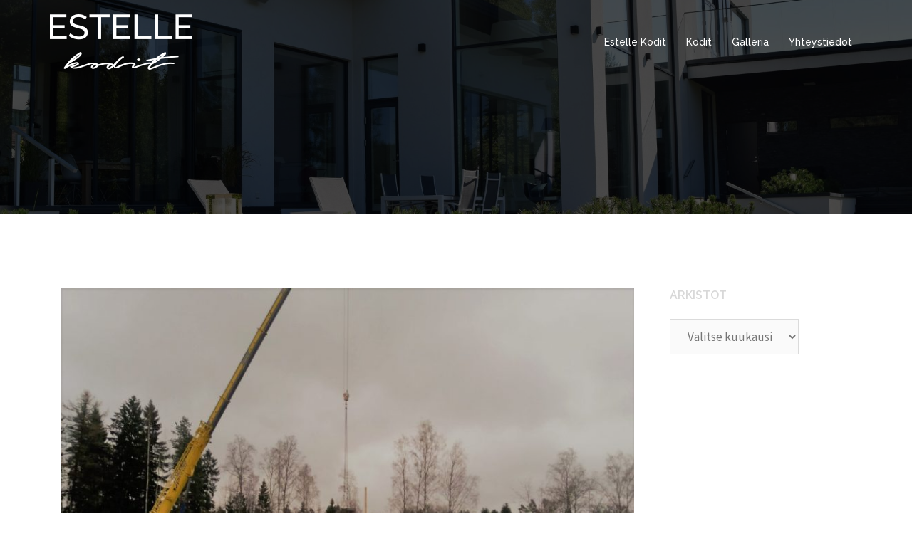

--- FILE ---
content_type: text/html; charset=UTF-8
request_url: https://www.estellekodit.fi/joulu-lahestyy-mutta-tahti-etelatien-tyomaalla-kiihtyy/
body_size: 8341
content:
<!DOCTYPE html>
<html lang="fi" prefix="og: http://ogp.me/ns#">
<head>
<meta charset="UTF-8">
<meta name="viewport" content="width=device-width, initial-scale=1">
<link rel="profile" href="http://gmpg.org/xfn/11">
<link rel="pingback" href="https://www.estellekodit.fi/xmlrpc.php">

<title>Joulu lähestyy, mutta tahti Etelätien työmaalla kiihtyy - ESTELLE KODIT</title>

<!-- This site is optimized with the Yoast SEO plugin v5.7.1 - https://yoast.com/wordpress/plugins/seo/ -->
<link rel="canonical" href="https://www.estellekodit.fi/joulu-lahestyy-mutta-tahti-etelatien-tyomaalla-kiihtyy/" />
<meta property="og:locale" content="fi_FI" />
<meta property="og:type" content="article" />
<meta property="og:title" content="Joulu lähestyy, mutta tahti Etelätien työmaalla kiihtyy - ESTELLE KODIT" />
<meta property="og:description" content="Talojen 47A ja 47B ensimmäisten kerrosten rungot alkavat olla valmiina, kun saimme perjantaina nostettua ontelolaatat paikoilleen.    Seuraavaksi nostetaan talojen 49A ja 49B ensimmäisten kerrosten seinät ja näiden ontelolaatat asennetaan loppiaisen jälkeen.   Tammikuussa nostetaan sitten talojen toisten kerrosten seinät, &hellip;" />
<meta property="og:url" content="https://www.estellekodit.fi/joulu-lahestyy-mutta-tahti-etelatien-tyomaalla-kiihtyy/" />
<meta property="og:site_name" content="ESTELLE KODIT" />
<meta property="article:publisher" content="https://www.facebook.com/estellekodit/" />
<meta property="article:section" content="Yleinen" />
<meta property="article:published_time" content="2017-12-10T15:30:42+02:00" />
<meta property="article:modified_time" content="2017-12-10T15:30:43+02:00" />
<meta property="og:updated_time" content="2017-12-10T15:30:43+02:00" />
<meta property="og:image" content="https://www.estellekodit.fi/wp-content/uploads/2017/12/Työmaa-8.12.2017.jpg" />
<meta property="og:image:secure_url" content="https://www.estellekodit.fi/wp-content/uploads/2017/12/Työmaa-8.12.2017.jpg" />
<meta property="og:image:width" content="1501" />
<meta property="og:image:height" content="1126" />
<meta name="twitter:card" content="summary" />
<meta name="twitter:description" content="Talojen 47A ja 47B ensimmäisten kerrosten rungot alkavat olla valmiina, kun saimme perjantaina nostettua ontelolaatat paikoilleen.    Seuraavaksi nostetaan talojen 49A ja 49B ensimmäisten kerrosten seinät ja näiden ontelolaatat asennetaan loppiaisen jälkeen.   Tammikuussa nostetaan sitten talojen toisten kerrosten seinät, [&hellip;]" />
<meta name="twitter:title" content="Joulu lähestyy, mutta tahti Etelätien työmaalla kiihtyy - ESTELLE KODIT" />
<meta name="twitter:image" content="https://www.estellekodit.fi/wp-content/uploads/2017/12/Työmaa-8.12.2017.jpg" />
<script type='application/ld+json'>{"@context":"http:\/\/schema.org","@type":"WebSite","@id":"#website","url":"https:\/\/www.estellekodit.fi\/","name":"ESTELLE KODIT","potentialAction":{"@type":"SearchAction","target":"https:\/\/www.estellekodit.fi\/?s={search_term_string}","query-input":"required name=search_term_string"}}</script>
<script type='application/ld+json'>{"@context":"http:\/\/schema.org","@type":"Organization","url":"https:\/\/www.estellekodit.fi\/joulu-lahestyy-mutta-tahti-etelatien-tyomaalla-kiihtyy\/","sameAs":["https:\/\/www.facebook.com\/estellekodit\/","https:\/\/www.instagram.com\/estellekodit\/"],"@id":"#organization","name":"Estelle Kodit","logo":"http:\/\/www.estellekodit.fi\/wp-content\/uploads\/2018\/09\/estelle-musta-teksti-dpi400.png"}</script>
<!-- / Yoast SEO plugin. -->

<link rel='dns-prefetch' href='//assets.juicer.io' />
<link rel='dns-prefetch' href='//fonts.googleapis.com' />
<link rel='dns-prefetch' href='//s.w.org' />
<link rel="alternate" type="application/rss+xml" title="ESTELLE KODIT &raquo; syöte" href="https://www.estellekodit.fi/feed/" />
<link rel="alternate" type="application/rss+xml" title="ESTELLE KODIT &raquo; kommenttien syöte" href="https://www.estellekodit.fi/comments/feed/" />
<link rel="alternate" type="application/rss+xml" title="ESTELLE KODIT &raquo; Joulu lähestyy, mutta tahti Etelätien työmaalla kiihtyy kommenttien syöte" href="https://www.estellekodit.fi/joulu-lahestyy-mutta-tahti-etelatien-tyomaalla-kiihtyy/feed/" />
		<script type="text/javascript">
			window._wpemojiSettings = {"baseUrl":"https:\/\/s.w.org\/images\/core\/emoji\/12.0.0-1\/72x72\/","ext":".png","svgUrl":"https:\/\/s.w.org\/images\/core\/emoji\/12.0.0-1\/svg\/","svgExt":".svg","source":{"concatemoji":"https:\/\/www.estellekodit.fi\/wp-includes\/js\/wp-emoji-release.min.js?ver=5.4.16"}};
			/*! This file is auto-generated */
			!function(e,a,t){var n,r,o,i=a.createElement("canvas"),p=i.getContext&&i.getContext("2d");function s(e,t){var a=String.fromCharCode;p.clearRect(0,0,i.width,i.height),p.fillText(a.apply(this,e),0,0);e=i.toDataURL();return p.clearRect(0,0,i.width,i.height),p.fillText(a.apply(this,t),0,0),e===i.toDataURL()}function c(e){var t=a.createElement("script");t.src=e,t.defer=t.type="text/javascript",a.getElementsByTagName("head")[0].appendChild(t)}for(o=Array("flag","emoji"),t.supports={everything:!0,everythingExceptFlag:!0},r=0;r<o.length;r++)t.supports[o[r]]=function(e){if(!p||!p.fillText)return!1;switch(p.textBaseline="top",p.font="600 32px Arial",e){case"flag":return s([127987,65039,8205,9895,65039],[127987,65039,8203,9895,65039])?!1:!s([55356,56826,55356,56819],[55356,56826,8203,55356,56819])&&!s([55356,57332,56128,56423,56128,56418,56128,56421,56128,56430,56128,56423,56128,56447],[55356,57332,8203,56128,56423,8203,56128,56418,8203,56128,56421,8203,56128,56430,8203,56128,56423,8203,56128,56447]);case"emoji":return!s([55357,56424,55356,57342,8205,55358,56605,8205,55357,56424,55356,57340],[55357,56424,55356,57342,8203,55358,56605,8203,55357,56424,55356,57340])}return!1}(o[r]),t.supports.everything=t.supports.everything&&t.supports[o[r]],"flag"!==o[r]&&(t.supports.everythingExceptFlag=t.supports.everythingExceptFlag&&t.supports[o[r]]);t.supports.everythingExceptFlag=t.supports.everythingExceptFlag&&!t.supports.flag,t.DOMReady=!1,t.readyCallback=function(){t.DOMReady=!0},t.supports.everything||(n=function(){t.readyCallback()},a.addEventListener?(a.addEventListener("DOMContentLoaded",n,!1),e.addEventListener("load",n,!1)):(e.attachEvent("onload",n),a.attachEvent("onreadystatechange",function(){"complete"===a.readyState&&t.readyCallback()})),(n=t.source||{}).concatemoji?c(n.concatemoji):n.wpemoji&&n.twemoji&&(c(n.twemoji),c(n.wpemoji)))}(window,document,window._wpemojiSettings);
		</script>
		<style type="text/css">
img.wp-smiley,
img.emoji {
	display: inline !important;
	border: none !important;
	box-shadow: none !important;
	height: 1em !important;
	width: 1em !important;
	margin: 0 .07em !important;
	vertical-align: -0.1em !important;
	background: none !important;
	padding: 0 !important;
}
</style>
	<link rel='stylesheet' id='juicerstyle-css'  href='//assets.juicer.io/embed.css?ver=5.4.16' type='text/css' media='all' />
<link rel='stylesheet' id='sydney-bootstrap-css'  href='https://www.estellekodit.fi/wp-content/themes/sydney/css/bootstrap/bootstrap.min.css?ver=1' type='text/css' media='all' />
<link rel='stylesheet' id='wp-block-library-css'  href='https://www.estellekodit.fi/wp-includes/css/dist/block-library/style.min.css?ver=5.4.16' type='text/css' media='all' />
<link rel='stylesheet' id='siteorigin-panels-front-css'  href='https://www.estellekodit.fi/wp-content/plugins/siteorigin-panels/css/front-flex.min.css?ver=2.10.15' type='text/css' media='all' />
<link rel='stylesheet' id='sfbap1_socialfeed_style-css'  href='https://www.estellekodit.fi/wp-content/plugins/wp-social-feed/includes/../bower_components/social-feed/css/jquery.socialfeed.css?ver=1.0.0' type='text/css' media='all' />
<link rel='stylesheet' id='sydney-fonts-css'  href='https://fonts.googleapis.com/css?family=Source+Sans+Pro%3A400%2C400italic%2C600%7CRaleway%3A400%2C500%2C600' type='text/css' media='all' />
<link rel='stylesheet' id='sydney-style-css'  href='https://www.estellekodit.fi/wp-content/themes/sydney/style.css?ver=20170504' type='text/css' media='all' />
<style id='sydney-style-inline-css' type='text/css'>
.site-title { font-size:32px; }
.site-description { font-size:16px; }
#mainnav ul li a { font-size:14px; }
h1 { font-size:52px; }
h2 { font-size:42px; }
h3 { font-size:32px; }
h4 { font-size:25px; }
h5 { font-size:20px; }
h6 { font-size:18px; }
body { font-size:17px; }
.header-image { background-size:cover;}
.header-image { height:300px; }
.widget-area .widget_fp_social a,#mainnav ul li a:hover, .sydney_contact_info_widget span, .roll-team .team-content .name,.roll-team .team-item .team-pop .team-social li:hover a,.roll-infomation li.address:before,.roll-infomation li.phone:before,.roll-infomation li.email:before,.roll-testimonials .name,.roll-button.border,.roll-button:hover,.roll-icon-list .icon i,.roll-icon-list .content h3 a:hover,.roll-icon-box.white .content h3 a,.roll-icon-box .icon i,.roll-icon-box .content h3 a:hover,.switcher-container .switcher-icon a:focus,.go-top:hover,.hentry .meta-post a:hover,#mainnav > ul > li > a.active, #mainnav > ul > li > a:hover, button:hover, input[type="button"]:hover, input[type="reset"]:hover, input[type="submit"]:hover, .text-color, .social-menu-widget a, .social-menu-widget a:hover, .archive .team-social li a, a, h1 a, h2 a, h3 a, h4 a, h5 a, h6 a { color:#767676}
.woocommerce div.product .woocommerce-tabs ul.tabs li.active,.woocommerce #respond input#submit,.woocommerce a.button,.woocommerce button.button,.woocommerce input.button,.project-filter li a.active, .project-filter li a:hover,.preloader .pre-bounce1, .preloader .pre-bounce2,.roll-team .team-item .team-pop,.roll-progress .progress-animate,.roll-socials li a:hover,.roll-project .project-item .project-pop,.roll-project .project-filter li.active,.roll-project .project-filter li:hover,.roll-button.light:hover,.roll-button.border:hover,.roll-button,.roll-icon-box.white .icon,.owl-theme .owl-controls .owl-page.active span,.owl-theme .owl-controls.clickable .owl-page:hover span,.go-top,.bottom .socials li:hover a,.sidebar .widget:before,.blog-pagination ul li.active,.blog-pagination ul li:hover a,.content-area .hentry:after,.text-slider .maintitle:after,.error-wrap #search-submit:hover,#mainnav .sub-menu li:hover > a,#mainnav ul li ul:after, button, input[type="button"], input[type="reset"], input[type="submit"], .panel-grid-cell .widget-title:after { background-color:#767676}
.roll-socials li a:hover,.roll-socials li a,.roll-button.light:hover,.roll-button.border,.roll-button,.roll-icon-list .icon,.roll-icon-box .icon,.owl-theme .owl-controls .owl-page span,.comment .comment-detail,.widget-tags .tag-list a:hover,.blog-pagination ul li,.hentry blockquote,.error-wrap #search-submit:hover,textarea:focus,input[type="text"]:focus,input[type="password"]:focus,input[type="datetime"]:focus,input[type="datetime-local"]:focus,input[type="date"]:focus,input[type="month"]:focus,input[type="time"]:focus,input[type="week"]:focus,input[type="number"]:focus,input[type="email"]:focus,input[type="url"]:focus,input[type="search"]:focus,input[type="tel"]:focus,input[type="color"]:focus, button, input[type="button"], input[type="reset"], input[type="submit"], .archive .team-social li a { border-color:#767676}
.site-header.float-header { background-color:rgba(0,0,0,0.9);}
@media only screen and (max-width: 1024px) { .site-header { background-color:#000000;}}
.site-title a, .site-title a:hover { color:#ffffff}
.site-description { color:#ffffff}
#mainnav ul li a, #mainnav ul li::before { color:#ffffff}
#mainnav .sub-menu li a { color:#ffffff}
#mainnav .sub-menu li a { background:#1c1c1c}
.text-slider .maintitle, .text-slider .subtitle { color:#ffffff}
body { color:}
#secondary { background-color:#ffffff}
#secondary, #secondary a, #secondary .widget-title { color:#d8d8d8}
.footer-widgets { background-color:#252525}
.btn-menu { color:#ffffff}
#mainnav ul li a:hover { color:#000000}
.site-footer { background-color:#1c1c1c}
.site-footer,.site-footer a { color:#666666}
.overlay { background-color:#000000}
.page-wrap { padding-top:75px;}
.page-wrap { padding-bottom:88px;}
@media only screen and (max-width: 1025px) {		
			.mobile-slide {
				display: block;
			}
			.slide-item {
				background-image: none !important;
			}
			.header-slider {
			}
			.slide-item {
				height: auto !important;
			}
			.slide-inner {
				min-height: initial;
			} 
		}

</style>
<link rel='stylesheet' id='sydney-font-awesome-css'  href='https://www.estellekodit.fi/wp-content/themes/sydney/fonts/font-awesome.min.css?ver=5.4.16' type='text/css' media='all' />
<!--[if lte IE 9]>
<link rel='stylesheet' id='sydney-ie9-css'  href='https://www.estellekodit.fi/wp-content/themes/sydney/css/ie9.css?ver=5.4.16' type='text/css' media='all' />
<![endif]-->
<link rel='stylesheet' id='dashicons-css'  href='https://www.estellekodit.fi/wp-includes/css/dashicons.min.css?ver=5.4.16' type='text/css' media='all' />
<link rel='stylesheet' id='zoom-instagram-widget-css'  href='https://www.estellekodit.fi/wp-content/plugins/instagram-widget-by-wpzoom/css/instagram-widget.css?ver=1606657197' type='text/css' media='all' />
<script type='text/javascript' src='https://www.estellekodit.fi/wp-includes/js/jquery/jquery.js?ver=1.12.4-wp'></script>
<script type='text/javascript' src='https://www.estellekodit.fi/wp-includes/js/jquery/jquery-migrate.min.js?ver=1.4.1'></script>
<script type='text/javascript' src='//assets.juicer.io/embed-no-jquery.js?ver=5.4.16'></script>
<script type='text/javascript' src='https://www.estellekodit.fi/wp-content/plugins/wp-social-feed/includes/../bower_components/codebird-js/codebird.js?ver=5.4.16'></script>
<script type='text/javascript' src='https://www.estellekodit.fi/wp-content/plugins/wp-social-feed/includes/../bower_components/doT/doT.min.js?ver=5.4.16'></script>
<script type='text/javascript' src='https://www.estellekodit.fi/wp-content/plugins/wp-social-feed/includes/../bower_components/moment/min/moment.min.js?ver=5.4.16'></script>
<script type='text/javascript' src='https://www.estellekodit.fi/wp-content/plugins/wp-social-feed/includes/../bower_components/social-feed/js/jquery.socialfeed.js?ver=5.4.16'></script>
<script type='text/javascript' src='https://www.estellekodit.fi/wp-content/plugins/wp-social-feed/includes/../bower_components/moment/locale/en-ca.js?ver=5.4.16'></script>
<link rel='https://api.w.org/' href='https://www.estellekodit.fi/wp-json/' />
<link rel="EditURI" type="application/rsd+xml" title="RSD" href="https://www.estellekodit.fi/xmlrpc.php?rsd" />
<link rel="wlwmanifest" type="application/wlwmanifest+xml" href="https://www.estellekodit.fi/wp-includes/wlwmanifest.xml" /> 
<meta name="generator" content="WordPress 5.4.16" />
<link rel='shortlink' href='https://www.estellekodit.fi/?p=1561' />
<link rel="alternate" type="application/json+oembed" href="https://www.estellekodit.fi/wp-json/oembed/1.0/embed?url=https%3A%2F%2Fwww.estellekodit.fi%2Fjoulu-lahestyy-mutta-tahti-etelatien-tyomaalla-kiihtyy%2F" />
<link rel="alternate" type="text/xml+oembed" href="https://www.estellekodit.fi/wp-json/oembed/1.0/embed?url=https%3A%2F%2Fwww.estellekodit.fi%2Fjoulu-lahestyy-mutta-tahti-etelatien-tyomaalla-kiihtyy%2F&#038;format=xml" />
	<style type="text/css">
		.header-image {
			background-image: url(https://www.estellekodit.fi/wp-content/uploads/2017/07/cropped-DSC_0530-muutettu.jpg);
			display: block;
		}
		@media only screen and (max-width: 1024px) {
			.header-inner {
				display: block;
			}
			.header-image {
				background-image: none;
				height: auto !important;
			}		
		}
	</style>
	                <style type="text/css" media="all"
                       id="siteorigin-panels-layouts-head">/* Layout 1561 */ #pgc-1561-0-0 { width:100%;width:calc(100% - ( 0 * 30px ) ) } #pl-1561 #panel-1561-0-0-0 {  } #pl-1561 .so-panel , #pl-1561 .so-panel:last-child { margin-bottom:0px } #pg-1561-0> .panel-row-style { padding:10px } #pg-1561-0.panel-no-style, #pg-1561-0.panel-has-style > .panel-row-style { -webkit-align-items:flex-start;align-items:flex-start } @media (max-width:780px){ #pg-1561-0.panel-no-style, #pg-1561-0.panel-has-style > .panel-row-style { -webkit-flex-direction:column;-ms-flex-direction:column;flex-direction:column } #pg-1561-0 > .panel-grid-cell , #pg-1561-0 > .panel-row-style > .panel-grid-cell { width:100%;margin-right:0 } #pl-1561 .panel-grid-cell { padding:0 } #pl-1561 .panel-grid .panel-grid-cell-empty { display:none } #pl-1561 .panel-grid .panel-grid-cell-mobile-last { margin-bottom:0px }  } </style><link rel="icon" href="https://www.estellekodit.fi/wp-content/uploads/2017/07/cropped-DSC_0530-muutettu2-logo-32x32.jpg" sizes="32x32" />
<link rel="icon" href="https://www.estellekodit.fi/wp-content/uploads/2017/07/cropped-DSC_0530-muutettu2-logo-192x192.jpg" sizes="192x192" />
<link rel="apple-touch-icon" href="https://www.estellekodit.fi/wp-content/uploads/2017/07/cropped-DSC_0530-muutettu2-logo-180x180.jpg" />
<meta name="msapplication-TileImage" content="https://www.estellekodit.fi/wp-content/uploads/2017/07/cropped-DSC_0530-muutettu2-logo-270x270.jpg" />
</head>

<body class="post-template-default single single-post postid-1561 single-format-standard siteorigin-panels siteorigin-panels-before-js">

	<div class="preloader">
	    <div class="spinner">
	        <div class="pre-bounce1"></div>
	        <div class="pre-bounce2"></div>
	    </div>
	</div>
	
<div id="page" class="hfeed site">
	<a class="skip-link screen-reader-text" href="#content">Skip to content</a>

	
	<header id="masthead" class="site-header" role="banner">
		<div class="header-wrap">
            <div class="container">
                <div class="row">
				<div class="col-md-4 col-sm-8 col-xs-12">
		        					<a href="https://www.estellekodit.fi/" title="ESTELLE KODIT"><img class="site-logo" src="https://www.estellekodit.fi/wp-content/uploads/2017/09/estelle_valoinenteksti.png" alt="ESTELLE KODIT" /></a>
		        				</div>
				<div class="col-md-8 col-sm-4 col-xs-12">
					<div class="btn-menu"></div>
					<nav id="mainnav" class="mainnav" role="navigation">
						<div class="menu-ylataso-container"><ul id="menu-ylataso" class="menu"><li id="menu-item-572" class="menu-item menu-item-type-post_type menu-item-object-page menu-item-home menu-item-has-children menu-item-572"><a href="https://www.estellekodit.fi/">Estelle Kodit</a>
<ul class="sub-menu">
	<li id="menu-item-630" class="menu-item menu-item-type-post_type menu-item-object-page menu-item-630"><a href="https://www.estellekodit.fi/estelle-kodit/toimintatapamme/">Toimintatapamme</a></li>
	<li id="menu-item-632" class="menu-item menu-item-type-post_type menu-item-object-page menu-item-632"><a href="https://www.estellekodit.fi/estelle-kodit/tiimimme/">Tiimimme</a></li>
</ul>
</li>
<li id="menu-item-568" class="menu-item menu-item-type-post_type menu-item-object-page menu-item-has-children menu-item-568"><a href="https://www.estellekodit.fi/kodit/">Kodit</a>
<ul class="sub-menu">
	<li id="menu-item-3192" class="menu-item menu-item-type-post_type menu-item-object-page menu-item-3192"><a href="https://www.estellekodit.fi/estelle-kodit/vehkamaentie-18-mankkaa-espoo/">Vehkamäentie 18, Mankkaa, Espoo</a></li>
	<li id="menu-item-3089" class="menu-item menu-item-type-post_type menu-item-object-page menu-item-3089"><a href="https://www.estellekodit.fi/estelle-kodit/makasiinitie-9-saunaniemi-espoo/">Makasiinitie 9, Saunaniemi, Espoo</a></li>
	<li id="menu-item-2839" class="menu-item menu-item-type-post_type menu-item-object-page menu-item-2839"><a href="https://www.estellekodit.fi/estelle-kodit/mankkaanmalmi-13-15/">Mankkaanmalmi 13-15, Mankkaa, Espoo</a></li>
	<li id="menu-item-2639" class="menu-item menu-item-type-post_type menu-item-object-page menu-item-2639"><a href="https://www.estellekodit.fi/kodit/kuusinevantie-3-laaksolahti-espoo/">Kuusinevantie 3, Laaksolahti, Espoo</a></li>
	<li id="menu-item-2404" class="menu-item menu-item-type-post_type menu-item-object-page menu-item-2404"><a href="https://www.estellekodit.fi/estelle-kodit/peltorinteenkuja-3-5-jupperi-espoo/">Peltorinteenkuja 3-5, Jupperi, Espoo</a></li>
	<li id="menu-item-2177" class="menu-item menu-item-type-post_type menu-item-object-page menu-item-2177"><a href="https://www.estellekodit.fi/koivuviidantie-9-b-c-pohjois-tapiola-espoo/">Koivuviidantie 9 B-C, Pohjois-Tapiola, Espoo</a></li>
	<li id="menu-item-1977" class="menu-item menu-item-type-post_type menu-item-object-page menu-item-1977"><a href="https://www.estellekodit.fi/estelle-kodit/runkotie-4-b-laaksolahti-espoo/">Runkotie 4 B, Laaksolahti, Espoo</a></li>
	<li id="menu-item-613" class="menu-item menu-item-type-post_type menu-item-object-page menu-item-613"><a href="https://www.estellekodit.fi/estelle-kodit/etelatie-47-49-espoo/">Etelätie 47-49, Laaksolahti, Espoo</a></li>
</ul>
</li>
<li id="menu-item-2686" class="menu-item menu-item-type-post_type menu-item-object-page menu-item-2686"><a href="https://www.estellekodit.fi/galleria/">Galleria</a></li>
<li id="menu-item-604" class="menu-item menu-item-type-post_type menu-item-object-page menu-item-604"><a href="https://www.estellekodit.fi/yhteystiedot/">Yhteystiedot</a></li>
</ul></div>					</nav><!-- #site-navigation -->
				</div>
				</div>
			</div>
		</div>
	</header><!-- #masthead -->

	
	<div class="sydney-hero-area">
				<div class="header-image">
			<div class="overlay"></div>			<img class="header-inner" src="https://www.estellekodit.fi/wp-content/uploads/2017/07/cropped-DSC_0530-muutettu.jpg" width="1920" alt="ESTELLE KODIT" title="ESTELLE KODIT">
		</div>
		
			</div>

	
	<div id="content" class="page-wrap">
		<div class="container content-wrapper">
			<div class="row">	
	
	
	<div id="primary" class="content-area col-md-9 ">
		<main id="main" class="post-wrap" role="main">

		
			
<article id="post-1561" class="post-1561 post type-post status-publish format-standard has-post-thumbnail hentry category-yleinen">

	
			<div class="entry-thumb">
			<img width="830" height="623" src="https://www.estellekodit.fi/wp-content/uploads/2017/12/Työmaa-8.12.2017-830x623.jpg" class="attachment-sydney-large-thumb size-sydney-large-thumb wp-post-image" alt="" srcset="https://www.estellekodit.fi/wp-content/uploads/2017/12/Työmaa-8.12.2017-830x623.jpg 830w, https://www.estellekodit.fi/wp-content/uploads/2017/12/Työmaa-8.12.2017-300x225.jpg 300w, https://www.estellekodit.fi/wp-content/uploads/2017/12/Työmaa-8.12.2017-768x576.jpg 768w, https://www.estellekodit.fi/wp-content/uploads/2017/12/Työmaa-8.12.2017-1024x768.jpg 1024w, https://www.estellekodit.fi/wp-content/uploads/2017/12/Työmaa-8.12.2017-230x173.jpg 230w, https://www.estellekodit.fi/wp-content/uploads/2017/12/Työmaa-8.12.2017-350x263.jpg 350w, https://www.estellekodit.fi/wp-content/uploads/2017/12/Työmaa-8.12.2017-480x360.jpg 480w, https://www.estellekodit.fi/wp-content/uploads/2017/12/Työmaa-8.12.2017.jpg 1501w" sizes="(max-width: 830px) 100vw, 830px" />		</div>
	
	<header class="entry-header">
		<h1 class="title-post entry-title">Joulu lähestyy, mutta tahti Etelätien työmaalla kiihtyy</h1>
				<div class="meta-post">
			<span class="posted-on">Posted on <a href="https://www.estellekodit.fi/joulu-lahestyy-mutta-tahti-etelatien-tyomaalla-kiihtyy/" rel="bookmark"><time class="entry-date published" datetime="2017-12-10T15:30:42+02:00">10.12.2017</time><time class="updated" datetime="2017-12-10T15:30:43+02:00">10.12.2017</time></a></span><span class="byline"> <span class="author vcard"><a class="url fn n" href="https://www.estellekodit.fi/author/mpe/">mpe</a></span></span>		</div><!-- .entry-meta -->
			</header><!-- .entry-header -->

	<div class="entry-content">
		<div id="pl-1561"  class="panel-layout" ><div id="pg-1561-0"  class="panel-grid panel-has-style" ><div style="padding: 10px 0; " data-overlay="true" data-overlay-color="#000000" class="panel-row-style panel-row-style-for-1561-0" ><div id="pgc-1561-0-0"  class="panel-grid-cell" ><div id="panel-1561-0-0-0" class="so-panel widget widget_sow-editor panel-first-child panel-last-child" data-index="0" ><div style="text-align: left;" data-title-color="#443f3f" data-headings-color="#443f3f" class="panel-widget-style panel-widget-style-for-1561-0-0-0" ><div class="so-widget-sow-editor so-widget-sow-editor-base">
<div class="siteorigin-widget-tinymce textwidget">
	<p>Talojen 47A ja 47B ensimmäisten kerrosten rungot alkavat olla valmiina, kun saimme perjantaina nostettua ontelolaatat paikoilleen. </p>
<p> </p>
<p>Seuraavaksi nostetaan talojen 49A ja 49B ensimmäisten kerrosten seinät ja näiden ontelolaatat asennetaan loppiaisen jälkeen.</p>
<p> </p>
<p>Tammikuussa nostetaan sitten talojen toisten kerrosten seinät, minkä jälkeen päästään asentamaan katot.</p>
<p> </p>
<p>Myös kohteen liikennepihan sadevesiviemäröinnit ja täytöt alkavat olla valmiina, eli myös piha-alueen muodot alkavat hahmottua.</p>
<p> </p>
<p>Kun talot alkavat saada muotonsa, on pian aika suunnitella tarkemmin myös sisätiloja ja niiden materiaalivalintoja. Haluaisitko takan, ulkoporealtaan ja parvekelasituksen? Ota yhteyttä, niin suunnitellaan sinun kotisi yksilölliset valinnat.</p>
</div>
</div></div></div></div></div></div></div>			</div><!-- .entry-content -->

	<footer class="entry-footer">
			</footer><!-- .entry-footer -->

	
</article><!-- #post-## -->

				<nav class="navigation post-navigation" role="navigation">
		<h2 class="screen-reader-text">Post navigation</h2>
		<div class="nav-links clearfix">
			<div class="nav-previous"><i class="fa fa-long-arrow-left"></i> <a href="https://www.estellekodit.fi/ensiesittely-sunnuntaina-19-11-2017-klo-13-15-14-15-tule-sinakin-tutustumaan-uuteen-kotiisi/" rel="prev">Ensiesittely sunnuntaina 19.11.2017 klo 13.15.-14.15.  Tule sinäkin tutustumaan uuteen kotiisi!</a></div><div class="nav-next"><a href="https://www.estellekodit.fi/tervetuloa-sisaan-etelatielle-su-14-1-klo-12-14/" rel="next">Tervetuloa sisään Etelätielle su 14.1 klo 12-14!</a> <i class="fa fa-long-arrow-right"></i></div>		</div><!-- .nav-links -->
	</nav><!-- .navigation -->
	
			
<div id="comments" class="comments-area">

	
	
	
		<div id="respond" class="comment-respond">
		<h3 id="reply-title" class="comment-reply-title">Vastaa <small><a rel="nofollow" id="cancel-comment-reply-link" href="/joulu-lahestyy-mutta-tahti-etelatien-tyomaalla-kiihtyy/#respond" style="display:none;">Peruuta vastaus</a></small></h3><form action="https://www.estellekodit.fi/wp-comments-post.php" method="post" id="commentform" class="comment-form" novalidate><p class="comment-notes"><span id="email-notes">Sähköpostiosoitettasi ei julkaista.</span> Pakolliset kentät on merkitty <span class="required">*</span></p><p class="comment-form-comment"><label for="comment">Kommentti</label> <textarea id="comment" name="comment" cols="45" rows="8" maxlength="65525" required="required"></textarea></p><p class="comment-form-author"><label for="author">Nimi <span class="required">*</span></label> <input id="author" name="author" type="text" value="" size="30" maxlength="245" required='required' /></p>
<p class="comment-form-email"><label for="email">Sähköpostiosoite <span class="required">*</span></label> <input id="email" name="email" type="email" value="" size="30" maxlength="100" aria-describedby="email-notes" required='required' /></p>
<p class="comment-form-url"><label for="url">Kotisivu</label> <input id="url" name="url" type="url" value="" size="30" maxlength="200" /></p>
<p class="comment-form-cookies-consent"><input id="wp-comment-cookies-consent" name="wp-comment-cookies-consent" type="checkbox" value="yes" /> <label for="wp-comment-cookies-consent">Tallenna nimeni, sähköpostiosoitteeni ja kotisivuni tähän selaimeen seuraavaa kommentointikertaa varten.</label></p>
<p class="form-submit"><input name="submit" type="submit" id="submit" class="submit" value="Lähetä kommentti" /> <input type='hidden' name='comment_post_ID' value='1561' id='comment_post_ID' />
<input type='hidden' name='comment_parent' id='comment_parent' value='0' />
</p><p style="display: none;"><input type="hidden" id="ak_js" name="ak_js" value="119"/></p></form>	</div><!-- #respond -->
	
</div><!-- #comments -->

		
		</main><!-- #main -->
	</div><!-- #primary -->

	

<div id="secondary" class="widget-area col-md-3" role="complementary">
	<aside id="archives-2" class="widget widget_archive"><h3 class="widget-title">Arkistot</h3>		<label class="screen-reader-text" for="archives-dropdown-2">Arkistot</label>
		<select id="archives-dropdown-2" name="archive-dropdown">
			
			<option value="">Valitse kuukausi</option>
				<option value='https://www.estellekodit.fi/2019/10/'> lokakuu 2019 </option>
	<option value='https://www.estellekodit.fi/2019/05/'> toukokuu 2019 </option>
	<option value='https://www.estellekodit.fi/2018/11/'> marraskuu 2018 </option>
	<option value='https://www.estellekodit.fi/2018/07/'> heinäkuu 2018 </option>
	<option value='https://www.estellekodit.fi/2018/05/'> toukokuu 2018 </option>
	<option value='https://www.estellekodit.fi/2018/04/'> huhtikuu 2018 </option>
	<option value='https://www.estellekodit.fi/2018/02/'> helmikuu 2018 </option>
	<option value='https://www.estellekodit.fi/2018/01/'> tammikuu 2018 </option>
	<option value='https://www.estellekodit.fi/2017/12/'> joulukuu 2017 </option>
	<option value='https://www.estellekodit.fi/2017/11/'> marraskuu 2017 </option>
	<option value='https://www.estellekodit.fi/2017/10/'> lokakuu 2017 </option>
	<option value='https://www.estellekodit.fi/2017/09/'> syyskuu 2017 </option>
	<option value='https://www.estellekodit.fi/2017/08/'> elokuu 2017 </option>
	<option value='https://www.estellekodit.fi/2017/07/'> heinäkuu 2017 </option>

		</select>

<script type="text/javascript">
/* <![CDATA[ */
(function() {
	var dropdown = document.getElementById( "archives-dropdown-2" );
	function onSelectChange() {
		if ( dropdown.options[ dropdown.selectedIndex ].value !== '' ) {
			document.location.href = this.options[ this.selectedIndex ].value;
		}
	}
	dropdown.onchange = onSelectChange;
})();
/* ]]> */
</script>

		</aside></div><!-- #secondary -->
			</div>
		</div>
	</div><!-- #content -->

	
	
    <a class="go-top"><i class="fa fa-angle-up"></i></a>
		
	<footer id="colophon" class="site-footer" role="contentinfo">
		<div class="site-info container">
			© Estelle Kodit 2024		</div><!-- .site-info -->
	</footer><!-- #colophon -->

	
</div><!-- #page -->

<script type='text/javascript' src='https://www.estellekodit.fi/wp-content/themes/sydney/js/scripts.js?ver=5.4.16'></script>
<script type='text/javascript' src='https://www.estellekodit.fi/wp-content/themes/sydney/js/main.min.js?ver=20170504'></script>
<script type='text/javascript' src='https://www.estellekodit.fi/wp-content/themes/sydney/js/skip-link-focus-fix.js?ver=20130115'></script>
<script type='text/javascript' src='https://www.estellekodit.fi/wp-includes/js/comment-reply.min.js?ver=5.4.16'></script>
<script type='text/javascript' src='https://www.estellekodit.fi/wp-includes/js/wp-embed.min.js?ver=5.4.16'></script>
<script type="text/javascript">document.body.className = document.body.className.replace("siteorigin-panels-before-js","");</script>
</body>
</html>
